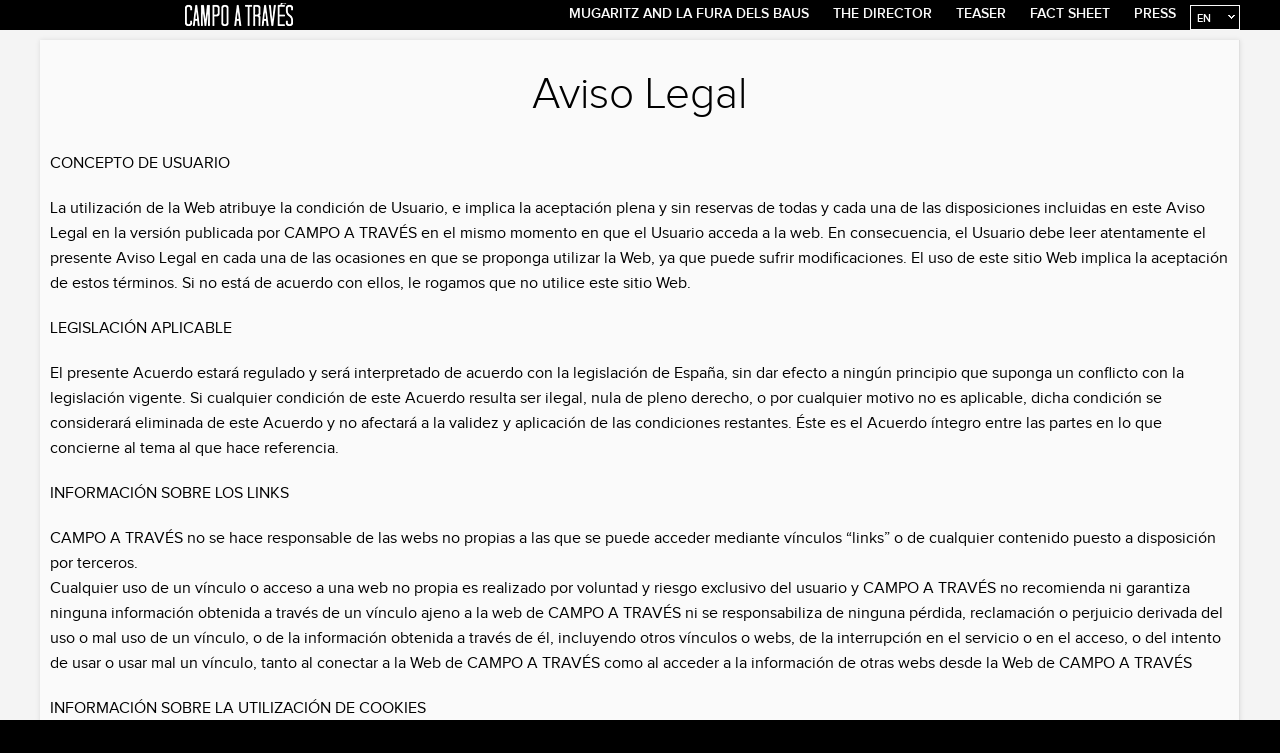

--- FILE ---
content_type: text/html; charset=UTF-8
request_url: http://campoatravesfilm.com/en/aviso-legal/
body_size: 9983
content:
<!doctype html>
<html lang="en-US" class="no-js">
	<head>
		<meta charset="UTF-8">
		<title>Aviso Legal - Campo a través film :</title>

		<link href="//www.google-analytics.com" rel="dns-prefetch">
         <link href="http://campoatravesfilm.com/wp-content/themes/campoatraves/assets/img/icons/favicon.png" rel="shortcut icon">
        <link href="http://campoatravesfilm.com/wp-content/themes/campoatraves/assets/img/icons/touch.png" rel="apple-touch-icon-precomposed">

		<meta http-equiv="X-UA-Compatible" content="IE=edge,chrome=1">
		<meta name="viewport" content="width=device-width; initial-scale=1.0; maximum-scale=1.0;" />
		

		<meta name='robots' content='index, follow, max-image-preview:large, max-snippet:-1, max-video-preview:-1' />
<link rel="alternate" hreflang="es-es" href="http://campoatravesfilm.com/aviso-legal/" />
<link rel="alternate" hreflang="en-us" href="http://campoatravesfilm.com/en/aviso-legal/" />

	<!-- This site is optimized with the Yoast SEO plugin v16.7 - https://yoast.com/wordpress/plugins/seo/ -->
	<link rel="canonical" href="http://campoatravesfilm.com/aviso-legal/" />
	<meta property="og:locale" content="en_US" />
	<meta property="og:type" content="article" />
	<meta property="og:title" content="Aviso Legal - Campo a través film" />
	<meta property="og:description" content="CONCEPTO DE USUARIO La utilización de la Web atribuye la condición de Usuario, e implica la aceptación plena y sin reservas de todas y cada una de las disposiciones incluidas en este Aviso Legal en la versión publicada por CAMPO A TRAVÉS en el mismo momento en que el Usuario acceda a la web. En... View Article" />
	<meta property="og:url" content="http://campoatravesfilm.com/en/aviso-legal/" />
	<meta property="og:site_name" content="Campo a través film" />
	<meta property="article:modified_time" content="2015-09-25T15:25:47+00:00" />
	<meta name="twitter:label1" content="Est. reading time" />
	<meta name="twitter:data1" content="11 minutes" />
	<script type="application/ld+json" class="yoast-schema-graph">{"@context":"https://schema.org","@graph":[{"@type":"WebSite","@id":"https://campoatravesfilm.com/#website","url":"https://campoatravesfilm.com/","name":"Campo a trav\u00e9s film","description":"","potentialAction":[{"@type":"SearchAction","target":{"@type":"EntryPoint","urlTemplate":"https://campoatravesfilm.com/?s={search_term_string}"},"query-input":"required name=search_term_string"}],"inLanguage":"en-US"},{"@type":"WebPage","@id":"http://campoatravesfilm.com/en/aviso-legal/#webpage","url":"http://campoatravesfilm.com/en/aviso-legal/","name":"Aviso Legal - Campo a trav\u00e9s film","isPartOf":{"@id":"https://campoatravesfilm.com/#website"},"datePublished":"2015-09-10T15:08:38+00:00","dateModified":"2015-09-25T15:25:47+00:00","breadcrumb":{"@id":"http://campoatravesfilm.com/en/aviso-legal/#breadcrumb"},"inLanguage":"en-US","potentialAction":[{"@type":"ReadAction","target":["http://campoatravesfilm.com/en/aviso-legal/"]}]},{"@type":"BreadcrumbList","@id":"http://campoatravesfilm.com/en/aviso-legal/#breadcrumb","itemListElement":[{"@type":"ListItem","position":1,"name":"Portada","item":"http://campoatravesfilm.com/en/"},{"@type":"ListItem","position":2,"name":"Aviso Legal"}]}]}</script>
	<!-- / Yoast SEO plugin. -->


<link rel='dns-prefetch' href='//ajax.googleapis.com' />
<link rel='dns-prefetch' href='//s.w.org' />
		<!-- This site uses the Google Analytics by MonsterInsights plugin v7.18.0 - Using Analytics tracking - https://www.monsterinsights.com/ -->
		<!-- Note: MonsterInsights is not currently configured on this site. The site owner needs to authenticate with Google Analytics in the MonsterInsights settings panel. -->
					<!-- No UA code set -->
				<!-- / Google Analytics by MonsterInsights -->
				<script type="text/javascript">
			window._wpemojiSettings = {"baseUrl":"https:\/\/s.w.org\/images\/core\/emoji\/13.1.0\/72x72\/","ext":".png","svgUrl":"https:\/\/s.w.org\/images\/core\/emoji\/13.1.0\/svg\/","svgExt":".svg","source":{"concatemoji":"http:\/\/campoatravesfilm.com\/wp-includes\/js\/wp-emoji-release.min.js?ver=5.8.12"}};
			!function(e,a,t){var n,r,o,i=a.createElement("canvas"),p=i.getContext&&i.getContext("2d");function s(e,t){var a=String.fromCharCode;p.clearRect(0,0,i.width,i.height),p.fillText(a.apply(this,e),0,0);e=i.toDataURL();return p.clearRect(0,0,i.width,i.height),p.fillText(a.apply(this,t),0,0),e===i.toDataURL()}function c(e){var t=a.createElement("script");t.src=e,t.defer=t.type="text/javascript",a.getElementsByTagName("head")[0].appendChild(t)}for(o=Array("flag","emoji"),t.supports={everything:!0,everythingExceptFlag:!0},r=0;r<o.length;r++)t.supports[o[r]]=function(e){if(!p||!p.fillText)return!1;switch(p.textBaseline="top",p.font="600 32px Arial",e){case"flag":return s([127987,65039,8205,9895,65039],[127987,65039,8203,9895,65039])?!1:!s([55356,56826,55356,56819],[55356,56826,8203,55356,56819])&&!s([55356,57332,56128,56423,56128,56418,56128,56421,56128,56430,56128,56423,56128,56447],[55356,57332,8203,56128,56423,8203,56128,56418,8203,56128,56421,8203,56128,56430,8203,56128,56423,8203,56128,56447]);case"emoji":return!s([10084,65039,8205,55357,56613],[10084,65039,8203,55357,56613])}return!1}(o[r]),t.supports.everything=t.supports.everything&&t.supports[o[r]],"flag"!==o[r]&&(t.supports.everythingExceptFlag=t.supports.everythingExceptFlag&&t.supports[o[r]]);t.supports.everythingExceptFlag=t.supports.everythingExceptFlag&&!t.supports.flag,t.DOMReady=!1,t.readyCallback=function(){t.DOMReady=!0},t.supports.everything||(n=function(){t.readyCallback()},a.addEventListener?(a.addEventListener("DOMContentLoaded",n,!1),e.addEventListener("load",n,!1)):(e.attachEvent("onload",n),a.attachEvent("onreadystatechange",function(){"complete"===a.readyState&&t.readyCallback()})),(n=t.source||{}).concatemoji?c(n.concatemoji):n.wpemoji&&n.twemoji&&(c(n.twemoji),c(n.wpemoji)))}(window,document,window._wpemojiSettings);
		</script>
		<style type="text/css">
img.wp-smiley,
img.emoji {
	display: inline !important;
	border: none !important;
	box-shadow: none !important;
	height: 1em !important;
	width: 1em !important;
	margin: 0 .07em !important;
	vertical-align: -0.1em !important;
	background: none !important;
	padding: 0 !important;
}
</style>
	<link rel='stylesheet' id='foundation-icon-css'  href='http://campoatravesfilm.com/wp-content/plugins/easy-foundation-shortcodes/styles/foundation-icons.css?ver=5.8.12' media='all' />
<link rel='stylesheet' id='wp-block-library-css'  href='http://campoatravesfilm.com/wp-includes/css/dist/block-library/style.min.css?ver=5.8.12' media='all' />
<link rel='stylesheet' id='contact-form-7-css'  href='http://campoatravesfilm.com/wp-content/plugins/contact-form-7/includes/css/styles.css?ver=5.4.2' media='all' />
<link rel='stylesheet' id='wpml-legacy-dropdown-click-0-css'  href='//campoatravesfilm.com/wp-content/plugins/sitepress-multilingual-cms/templates/language-switchers/legacy-dropdown-click/style.min.css?ver=1' media='all' />
<style id='wpml-legacy-dropdown-click-0-inline-css' type='text/css'>
.wpml-ls-statics-shortcode_actions{background-color:#ffffff;}.wpml-ls-statics-shortcode_actions, .wpml-ls-statics-shortcode_actions .wpml-ls-sub-menu, .wpml-ls-statics-shortcode_actions a {border-color:#cdcdcd;}.wpml-ls-statics-shortcode_actions a {color:#444444;background-color:#ffffff;}.wpml-ls-statics-shortcode_actions a:hover,.wpml-ls-statics-shortcode_actions a:focus {color:#000000;background-color:#eeeeee;}.wpml-ls-statics-shortcode_actions .wpml-ls-current-language>a {color:#444444;background-color:#ffffff;}.wpml-ls-statics-shortcode_actions .wpml-ls-current-language:hover>a, .wpml-ls-statics-shortcode_actions .wpml-ls-current-language>a:focus {color:#000000;background-color:#eeeeee;}
</style>
<link rel='stylesheet' id='cms-navigation-style-base-css'  href='http://campoatravesfilm.com/wp-content/plugins/wpml-cms-nav/res/css/cms-navigation-base.css?ver=1.5.5' media='screen' />
<link rel='stylesheet' id='cms-navigation-style-css'  href='http://campoatravesfilm.com/wp-content/plugins/wpml-cms-nav/res/css/cms-navigation.css?ver=1.5.5' media='screen' />
<link rel='stylesheet' id='isotope-css-css'  href='http://campoatravesfilm.com/wp-content/themes/campoatraves/assets/js/isotope/isotope.css?ver=5.8.12' media='all' />
<link rel='stylesheet' id='foundation-css'  href='http://campoatravesfilm.com/wp-content/themes/campoatraves/assets/css/foundation.css?ver=1.0' media='all' />
<link rel='stylesheet' id='custom-css'  href='http://campoatravesfilm.com/wp-content/themes/campoatraves/assets/css/custom.css?ver=1.0' media='all' />
<link rel='stylesheet' id='foundation-icons-css'  href='http://campoatravesfilm.com/wp-content/themes/campoatraves/assets/fonts/foundation-icons/foundation-icons.css?ver=1.0' media='all' />
<link rel='stylesheet' id='calibri-css'  href='http://campoatravesfilm.com/wp-content/themes/campoatraves/assets/fonts/proxima/stylesheet.css?ver=1.0' media='all' />
<script type='text/javascript' src='http://ajax.googleapis.com/ajax/libs/jquery/1.9.1/jquery.min.js?ver=1.9.1' id='jquery-js'></script>
<script type='text/javascript' src='http://campoatravesfilm.com/wp-content/themes/campoatraves/assets/js/modernizr.js?ver=2.6.2' async='async' id='modernizr-js'></script>
<script type='text/javascript' src='//campoatravesfilm.com/wp-content/plugins/sitepress-multilingual-cms/templates/language-switchers/legacy-dropdown-click/script.min.js?ver=1' id='wpml-legacy-dropdown-click-0-js'></script>
<script type='text/javascript' src='http://campoatravesfilm.com/wp-content/themes/campoatraves/assets/js/isotope/isotope.pkgd.min.js?ver=1' async='async' id='isotope-js'></script>
<script type='text/javascript' src='http://campoatravesfilm.com/wp-content/themes/campoatraves/assets/js/isotope/isotope.config.js?ver=1' async='async' id='isotope-config-js'></script>
<link rel="https://api.w.org/" href="http://campoatravesfilm.com/en/wp-json/" /><link rel="alternate" type="application/json" href="http://campoatravesfilm.com/en/wp-json/wp/v2/pages/133" /><link rel="alternate" type="application/json+oembed" href="http://campoatravesfilm.com/en/wp-json/oembed/1.0/embed?url=http%3A%2F%2Fcampoatravesfilm.com%2Fen%2Faviso-legal%2F" />
<link rel="alternate" type="text/xml+oembed" href="http://campoatravesfilm.com/en/wp-json/oembed/1.0/embed?url=http%3A%2F%2Fcampoatravesfilm.com%2Fen%2Faviso-legal%2F&#038;format=xml" />
<meta name="generator" content="WPML ver:4.4.10 stt:1,2;" />
		<style type="text/css" id="wp-custom-css">
			#lang_sel_click {
    background: transparent;
    width: auto;
}
.wpml-ls-legacy-dropdown-click a.wpml-ls-item-toggle:after {
display:none;
}

.mobile body {
    overflow: hidden;
    overflow: auto!important;
}		</style>
			
		<meta class="foundation-mq-small"><meta class="foundation-mq-medium"><meta class="foundation-mq-large"><meta class="foundation-mq-xlarge"><meta class="foundation-mq-xxlarge"><style></style><meta class="foundation-mq-topbar">



	</head>
	<body onload="initialize()"  class="page-template-default page page-id-133 desktop chrome aviso-legal">

	
		<div class="off-canvas-wrap">
		<div class="inner-wrap">
		<!-- Main Section - Everything on Main Site Goes Here -->
		<section class="main-section">

		


		<!-- wrapper -->
		<div class="wrapper" id="wrapper">
			<div id="scroller">

			<!-- header -->
			<header class="header-5 clear" role="banner" id="fixedTop" >

			 

			<div class="row top">

		
			<div class="large-4 medium-3 columns">
			<div class="">

			<div class="site-logo">
	      		<h2>
					<a href="http://campoatravesfilm.com/en/" title="Campo a través film" rel="home">
						<img src="http://campoatravesfilm.com/wp-content/themes/campoatraves/assets/img/logo_mini.png" alt="">
					</a>
				</h2>   

	          </div><!-- .site-logo -->

        	</div>
			</div> <!-- //large-4 -->


			<div class="medium-8 large-8 columns">
           

			
			<!-- nav -->
			<div class="row">
			<div class="fixed-on-small">
			<nav class="top-bar nav" data-wow-delay=".6s" data-topbar role="navigation" >
			
				<ul class="title-area show-for-small">
						<li class="name">
						<h2><a href="#"></a></h2>
						</li>
						<li class="toggle-topbar menu-icon"><a href="#"><span></span></a></li>
					</ul>

			<div class="top-bar-section ">
			
<div class="wpml-ls-statics-shortcode_actions wpml-ls wpml-ls-legacy-dropdown-click js-wpml-ls-legacy-dropdown-click" id="lang_sel_click">
	<ul>

		<li class="wpml-ls-slot-shortcode_actions wpml-ls-item wpml-ls-item-en wpml-ls-current-language wpml-ls-last-item wpml-ls-item-legacy-dropdown-click">

			<a href="#" class="js-wpml-ls-item-toggle wpml-ls-item-toggle lang_sel_sel icl-en">
                <span class="wpml-ls-native icl_lang_sel_native">EN</span></a>

			<ul class="js-wpml-ls-sub-menu wpml-ls-sub-menu">
				
					<li class="icl-es wpml-ls-slot-shortcode_actions wpml-ls-item wpml-ls-item-es wpml-ls-first-item">
						<a href="http://campoatravesfilm.com/aviso-legal/" class="wpml-ls-link">
                            <span class="wpml-ls-native icl_lang_sel_native" lang="es">ES</span></a>
					</li>

							</ul>

		</li>

	</ul>
</div>
			<ul><li id="menu-item-117" class="mugaritzBTN menu-item menu-item-type-custom menu-item-object-custom menu-item-117"><a href="#">Mugaritz and La Fura dels Baus</a></li>
<li id="menu-item-119" class="directorBTN menu-item menu-item-type-custom menu-item-object-custom menu-item-119"><a href="#">The Director</a></li>
<li id="menu-item-121" class="teaserBTN menu-item menu-item-type-custom menu-item-object-custom menu-item-121"><a href="#">Teaser</a></li>
<li id="menu-item-120" class="fichaBTN menu-item menu-item-type-custom menu-item-object-custom menu-item-120"><a href="#">Fact Sheet</a></li>
<li id="menu-item-129" class="menu-item menu-item-type-post_type menu-item-object-page menu-item-129"><a href="http://campoatravesfilm.com/en/press/">Press</a></li>
</ul>
			</nav>




						     <script>
			     // DETERMINA VARIABLE SITE URL
			     var siteURL='http://campoatravesfilm.com';
			   $('.mugaritzBTN').click(function(){
			    window.location= ""+siteURL+"/#mugaritzBTN";
			  });
			  $('.directorBTN').click(function(){
			    window.location= ""+siteURL+"/#directorBTN";
			  });
			  $('.teaserBTN').click(function(){
			    window.location= ""+siteURL+"/#teaserBTN";
			  });
			  $('.fichaBTN').click(function(){
			    window.location= ""+siteURL+"/#fichaBTN";
			  });
			</script>
			

<!-- 


 
-->

			</div>
			<!-- END nav -->
		 </div><!-- end row -->


			</header>
			<!-- /header -->

	
	<main role="main" class="sub">
		<!-- section -->
		<section>
			<div class=" container main">
				<div class="row">
			        <div class="small-12 large-12 columns content">
			        	<div class="row">

			        	
		
			<!-- article -->
			<article id="post-133" class="post-133 page type-page status-publish hentry">
								<h1>Aviso Legal</h1>

				
				<p>CONCEPTO DE USUARIO</p>
<p>La utilización de la Web atribuye la condición de Usuario, e implica la aceptación plena y sin reservas de todas y cada una de las disposiciones incluidas en este Aviso Legal en la versión publicada por CAMPO A TRAVÉS en el mismo momento en que el Usuario acceda a la web. En consecuencia, el Usuario debe leer atentamente el presente Aviso Legal en cada una de las ocasiones en que se proponga utilizar la Web, ya que puede sufrir modificaciones. El uso de este sitio Web implica la aceptación de estos términos. Si no está de acuerdo con ellos, le rogamos que no utilice este sitio Web.</p>
<p>LEGISLACIÓN APLICABLE</p>
<p>El presente Acuerdo estará regulado y será interpretado de acuerdo con la legislación de España, sin dar efecto a ningún principio que suponga un conflicto con la legislación vigente. Si cualquier condición de este Acuerdo resulta ser ilegal, nula de pleno derecho, o por cualquier motivo no es aplicable, dicha condición se considerará eliminada de este Acuerdo y no afectará a la validez y aplicación de las condiciones restantes. Éste es el Acuerdo íntegro entre las partes en lo que concierne al tema al que hace referencia.</p>
<p>INFORMACIÓN SOBRE LOS LINKS</p>
<p>CAMPO A TRAVÉS no se hace responsable de las webs no propias a las que se puede acceder mediante vínculos “links” o de cualquier contenido puesto a disposición por terceros.<br />
Cualquier uso de un vínculo o acceso a una web no propia es realizado por voluntad y riesgo exclusivo del usuario y CAMPO A TRAVÉS no recomienda ni garantiza ninguna información obtenida a través de un vínculo ajeno a la web de CAMPO A TRAVÉS ni se responsabiliza de ninguna pérdida, reclamación o perjuicio derivada del uso o mal uso de un vínculo, o de la información obtenida a través de él, incluyendo otros vínculos o webs, de la interrupción en el servicio o en el acceso, o del intento de usar o usar mal un vínculo, tanto al conectar a la Web de CAMPO A TRAVÉS como al acceder a la información de otras webs desde la Web de CAMPO A TRAVÉS</p>
<p>INFORMACIÓN SOBRE LA UTILIZACIÓN DE COOKIES</p>
<p>En esta Web se pueden estar utilizando cookies en algunas páginas. La finalidad de dichas cookies es mejorar el servicio que ofrecen a sus clientes y a nuestros visitantes.</p>
<p>Las cookies son pequeños ficheros de datos que se generan en el ordenador del usuario y que permiten obtener la siguiente información:</p>
<p>* Fecha y hora de la última vez que el usuario visito la Web.<br />
* Diseño de contenido que el usuario escogió en su primera visita a la web.<br />
* Elementos de seguridad que intervienen en el control de acceso a las áreas restringidas.<br />
RENUNCIA Y LIMITACIÓN DE LA RESPONSABILIDAD</p>
<p>La información y servicios incluidos o disponibles a través de las páginas web pueden incluir incorrecciones o errores tipográficos. De forma periódica se incorporan cambios a la información contenida. CAMPO A TRAVÉS puede introducir en cualquier momento mejoras y/o cambios en los servicios o contenidos.</p>
<p>CAMPO A TRAVÉS ha obtenido la información y los materiales incluidos en la web de fuentes consideradas como fiables, pero, si bien se han tomado las medidas correspondientes para asegurar que la información contenida sea correcta, no garantiza que sea exacta y actualizada.</p>
<p>Al utilizar campoatravesfilm.com, usted acepta no depender de la fiabilidad de la información que en ellos se ofrece. Bajo ninguna circunstancia, incluida la negligencia, aunque sin limitarse a ésta, el CAMPO A TRAVÉS será considerado responsable de la fiabilidad que usted conceda a esa información, como tampoco será responsable de cualquier perjuicio directo, incidental, especial, derivado, indirecto o punitivo que resulte del uso o de la incapacidad de usar los materiales contenidos en el sitio Web o en cualquier otro sitio vinculado a éstos mediante enlaces, incluidos los contenidos que se publican en sus páginas, aun cuando el CAMPO A TRAVÉS haya sido advertido de la posibilidad de estos perjuicios.</p>
<p>También se advierte que los contenidos de esta Web tienen finalidades meramente informativas y de entretenimiento.</p>
<p>INFORMACIÓN SOBRE LA EXENCIÓN DE TODA LA RESPONSABILIDAD DERIVADA DE UN FALLO TÉCNICO Y DE CONTENIDO</p>
<p>El sitio Web del CAMPO A TRAVÉS, incorpora las salvaguardas adecuadas, y utiliza la tecnología estándar del sector para mejorar la seguridad, integridad, exhaustividad, exactitud y protección de los datos personales que tiene recopilados, y ha establecido las precauciones razonables para proteger esa información de posibles pérdidas o malos usos. Sus normas sobre protección de datos y seguridad se revisan periódicamente y se mejoran cuando es necesario, y se esfuerza para asegurar que sólo las personas autorizadas puedan acceder a la información que usted proporciona.</p>
<p>CAMPO A TRAVÉS declina cualquier responsabilidad en caso de que existan interrupciones o un mal funcionamiento de los servicios o contenidos ofrecidos en Internet, cualquiera que sea su causa. Asimismo, CAMPO A TRAVÉS no se hace responsable por caídas de la red, pérdidas de negocio a consecuencia de dichas caídas, suspensiones temporales del fluido eléctrico o cualquier otro tipo. CAMPO A TRAVÉS no declara ni garantiza que los servicios o contenidos no sean interrumpidos o que estén libres de errores, que los defectos sean corregidos, o que el servicio o el servidor que lo pone a disposición estén libres de virus u otros componentes nocivos, sin perjuicio de que CAMPO A TRAVÉS realiza sus mejores esfuerzos en evitar este tipo de incidentes. En caso de que el Usuario tomara determinadas decisiones o realizara acciones con base a la información incluida en cualquiera de los websites, se recomienda la comprobación de la información recibida con otras fuentes.<br />
PROPIEDAD INDUSTRIAL E INTELECTUAL<br />
Los contenidos prestados por CAMPO A TRAVÉS así como los contenidos vertidos en la red a través de sus páginas web, constituyen una obra en el sentido de la legislación sobre propiedad intelectual por lo que se hallan protegidos por las leyes y convenios internacionales aplicables en la materia.</p>
<p>Queda prohibida cualquier forma de reproducción, distribución, comunicación pública, transformación, puesta a disposición y, en general, cualquier otro acto de explotación pública referido tanto a las páginas Web como a sus contenidos e información, sin el expreso y previo consentimiento y por escrito de CAMPO A TRAVÉS</p>
<p>En consecuencia, todos los contenidos que se muestran en los diferentes websites y en especial, diseños, textos, gráficos, logos, iconos, botones, software, nombres comerciales, marcas, dibujos industriales o cualesquiera otros signos susceptibles de utilización industrial y comercial están sujetos a derechos de propiedad intelectual e industrial de CAMPO A TRAVÉS o de terceros titulares de los mismos que han autorizado debidamente su inclusión en los diferentes websites.</p>
<p>Los contenidos, imágenes, formas, opiniones, índices y demás expresiones formales que formen parte de las páginas Web, así como el software necesario para el funcionamiento y visualización de las mismas, constituyen asimismo una obra en el sentido del Derecho de Autor y quedan, por lo tanto, protegidas por las convenciones internacionales y legislaciones nacionales en materia de Propiedad intelectual que resulten aplicables. El incumplimiento de lo señalado implica la comisión de graves actos ilícitos y su sanción por la legislación civil y penal.</p>
<p>Queda prohibido todo acto por virtud del cual los Usuarios de los servicios o contenidos puedan explotar o servirse comercialmente, directa o indirectamente, en su totalidad o parcialmente, de cualquiera de los contenidos, imágenes, formas, índices y demás expresiones formales que formen parte de las páginas Web sin permiso previo y por escrito de CAMPO A TRAVÉS</p>
<p>En concreto, y sin carácter exhaustivo, quedan prohibidos los actos de reproducción, distribución, exhibición, transmisión, retransmisión, emisión en cualquier forma, almacenamiento en soportes físicos o lógicos (por ejemplo, disquetes o disco duro de ordenadores), digitalización o puesta a disposición desde bases de datos distintas de las pertenecientes a las autorizadas por CAMPO A TRAVÉS, así como su traducción, adaptación, arreglo o cualquier otra transformación de dichas opiniones, imágenes, formas, índices y demás expresiones formales que se pongan a disposición de los Usuarios a través de los servicios o contenidos, en tanto tales actos estén sometidos a la legislación aplicable en materia de Propiedad intelectual, industrial o de protección de la imagen.</p>
<p>CAMPO A TRAVÉS es libre de limitar el acceso a las páginas Web, y a los productos y/o servicios en ella ofrecidos, así como la consiguiente publicación de las opiniones, observaciones, imágenes o comentarios que los Usuarios puedan hacerle llegar a través del correo electrónico.</p>
<p>CAMPO A TRAVÉS en este sentido, podrá establecer, si lo considera oportuno, sin perjuicio de la única y exclusiva responsabilidad de los Usuarios, los filtros necesarios a fin de evitar que a través de sus páginas Web puedan verterse en la red contenidos u opiniones, considerados como racistas, xenófobos, discriminatorios, pornográficos, difamatorios o que, de cualquier modo, fomenten la violencia o la diseminación de contenidos claramente ilícitos o nocivos.</p>
<p>Aquellos Usuarios que envíen a las páginas Web de CAMPO A TRAVÉS, a su departamento de sugerencias, observaciones, opiniones o comentarios por medio del servicio de correo electrónico, salvo que expresen de manera cierta e inconfundible lo contrario, en los casos en los que por la naturaleza de los servicios o contenidos ello sea posible, se entiende que autorizan a CAMPO A TRAVÉS para la reproducción, distribución, exhibición, transmisión, retransmisión, emisión en cualquier formato, almacenamiento en soportes físicos o lógicos (por ejemplo, disquetes o disco duro de ordenadores), digitalización, puesta a disposición desde bases de datos pertenecientes a CAMPO A TRAVÉS, traducción, adaptación, arreglo o cualquier otra transformación de tales observaciones, opiniones o comentarios, por todo el tiempo de protección de derecho de autor que esté previsto legalmente.</p>
<p>Asimismo, se entiende que esta autorización se hace a título gratuito, y que por el solo hecho de enviar por correo electrónico tales observaciones, opiniones o comentarios, los Usuarios declinan cualquier pretensión remuneratoria por parte de CAMPO A TRAVÉS</p>
<p>De acuerdo con lo señalado en el párrafo anterior, CAMPO A TRAVÉS queda autorizada igualmente para proceder a la modificación o alteración de tales observaciones, opiniones o comentarios, a fin de adaptarlos a las necesidades de formato editorial de las páginas Web, sin que por ello pueda entenderse que existe en absoluto cualquier tipo de lesión de cualesquiera de las facultades morales de derecho de autor que los Usuarios pudieran ostentar sobre aquéllas.</p>
<p>Quedan prohibidos cualesquiera de los recursos técnicos, lógicos o tecnológicos por virtud de los cuales un tercero pueda beneficiarse, directa o indirectamente, con o sin lucro, de todos y cada uno de los contenidos, formas, índices y demás expresiones formales que formen parte de las páginas Web, o del esfuerzo llevado a cabo por CAMPO A TRAVÉS para su funcionamiento.</p>
<p>En concreto, queda prohibido todo link, hyperlink, framing o vínculo similar que pueda establecerse en dirección a las páginas Web de CAMPO A TRAVÉS sin el consentimiento previo, expreso y por escrito de CAMPO A TRAVÉS Cualquier trasgresión de lo dispuesto en este punto será considerada como lesión de los legítimos derechos de Propiedad intelectual de CAMPO A TRAVÉS sobre las páginas Web y todos los contenidos de las mismas.</p>
<p>CAMPO A TRAVÉS no asumirá responsabilidad alguna ante consecuencias derivadas de las conductas y actuaciones antes citadas, del mismo modo que no asumirá responsabilidad alguna por los contenidos, servicios, productos, etc., de terceros a los que se pueda acceder directamente o a través de banners, enlaces, links, hyperlinks, framing o vínculos similares desde los websites de CAMPO A TRAVÉS.</p>
<p>La propiedad y gestión de campoatravesfilm.com corresponde al CAMPO A TRAVÉS. Ningún material de esta Web o de cualquier otro sitio cuya propiedad, gestión, licencia o control corresponda al CAMPO A TRAVÉS puede ser copiado, reproducido, reeditado, cargado o publicado en la red, ni transmitido o distribuido de ninguna forma, exceptuando la descarga de una copia de los materiales en un único ordenador para su uso doméstico, personal y no comercial, siempre que se mantenga intacta la información del copyright y de los derechos de propiedad. La modificación de los materiales o su uso con cualquier otro fin supone una violación de los derechos de copyright y de propiedad del CAMPO A TRAVÉS. A efectos de este Acuerdo, queda prohibido el uso de estos materiales en cualquier otro sitio Web y en cualquier otro entorno de ordenadores conectados en red.</p>

							</article>
			<!-- /article -->

			

		

			        
		        	</div> <!-- end row -->
	        	</div> <!-- large-12 columns-->
	        		
	        	


	     	
	     </div><!-- end container main -->


	        

		


		</div> <!-- end row -->

	

		

		</section>
		<!-- /section -->
	</main>



      <!-- footer -->
      <footer class="container" role="contentinfo">


  <div class="row">
    <div class="small-12 medium-12 large-12 columns text">
      

        <p>
          © 2026  Campo a través All rights reserved.                    <a href="mailto:info@campoatravesfilm.com">info@campoatravesfilm.com</a>
        </p>
        

    </div>

     

    <div class="small-12  medium-12 large-12 cent nolarge columns">
       
    </div>

  


<center>
			<a href="http://www.vueloiv.com/en" class="firma" title="Web Design  Barcelona" target="_blank"><img src="http://campoatravesfilm.com/wp-content/themes/campoatraves/assets/img/vueloiv-web-design-barcelona.png" alt="Web Design  Barcelona" border="0" /></a>
		
</center>





  </div>




      </footer>
      <!-- /footer -->

      <a class="scroll-top flex fab shadow-btn"><i class="fi-arrow-up"></i></a>

    </div>
    <!-- /wrapper -->
    </div>
    <!-- /scroller -->

    <link rel='stylesheet' id='videojs-js-css'  href='http://vjs.zencdn.net/4.12/video.js?ver=1.0' media='all' />
<link rel='stylesheet' id='flexslidercss-css'  href='http://campoatravesfilm.com/wp-content/themes/campoatraves/assets/js/flexslider/flexslider.css?ver=1.0' media='all' />
<script type='text/javascript' src='http://campoatravesfilm.com/wp-includes/js/dist/vendor/regenerator-runtime.min.js?ver=0.13.7' id='regenerator-runtime-js'></script>
<script type='text/javascript' src='http://campoatravesfilm.com/wp-includes/js/dist/vendor/wp-polyfill.min.js?ver=3.15.0' id='wp-polyfill-js'></script>
<script type='text/javascript' id='contact-form-7-js-extra'>
/* <![CDATA[ */
var wpcf7 = {"api":{"root":"http:\/\/campoatravesfilm.com\/en\/wp-json\/","namespace":"contact-form-7\/v1"}};
/* ]]> */
</script>
<script type='text/javascript' src='http://campoatravesfilm.com/wp-content/plugins/contact-form-7/includes/js/index.js?ver=5.4.2' id='contact-form-7-js'></script>
<script type='text/javascript' src='http://campoatravesfilm.com/wp-includes/js/wp-embed.min.js?ver=5.8.12' id='wp-embed-js'></script>
<script type='text/javascript' src='http://vjs.zencdn.net/4.12/video-js.css?ver=1.1.0' id='videojs-css-js'></script>
<script type='text/javascript' src='http://campoatravesfilm.com/wp-content/themes/campoatraves/assets/js/stellarjs/jquery.stellar.min.js?ver=1.1.0' id='stellarjs-js-js'></script>
<script type='text/javascript' src='http://campoatravesfilm.com/wp-content/themes/campoatraves/assets/js/stellarjs/iscroll.js?ver=1.1.0' id='iscroll-js-js'></script>
<script type='text/javascript' src='http://campoatravesfilm.com/wp-content/themes/campoatraves/assets/js/stellarjs/script.js?ver=1.1.0' id='script-js-js'></script>
<script type='text/javascript' src='http://campoatravesfilm.com/wp-content/themes/campoatraves/assets/js/foundation.min.js?ver=1.1.0' async='async' id='foundation-min-js'></script>
<script type='text/javascript' src='http://campoatravesfilm.com/wp-content/themes/campoatraves/assets/js/foundation.orbit.js?ver=1.1.0' async='async' id='foundation-orbit-js'></script>
<script type='text/javascript' src='http://campoatravesfilm.com/wp-content/themes/campoatraves/assets/js/sticky-menu.js?ver=1.1.0' async='async' id='sticky-menu-js'></script>
<script type='text/javascript' src='http://campoatravesfilm.com/wp-content/themes/campoatraves/assets/js/custom.js?ver=1.1.0' async='async' id='custom-js'></script>
<script type='text/javascript' src='http://maps.google.com/maps/api/js?sensor=false&#038;ver=1.1.0' id='googlemap-api-js'></script>
<script type='text/javascript' src='http://campoatravesfilm.com/wp-content/themes/campoatraves/assets/js/flexslider/jquery.flexslider-min.js?ver=1.1.0' id='flexsliderjs-js'></script>
<script type='text/javascript' src='http://campoatravesfilm.com/wp-content/themes/campoatraves/assets/js/flexslider/flexslider_config.js?ver=1.1.0' id='flexslider-config-js'></script>

    </section><!-- end main section -->
    </div> <!-- end inner-wrap -->
    </div> <!-- end off-canvas-wrap -->

    
  </body>
</html>



--- FILE ---
content_type: text/css
request_url: http://campoatravesfilm.com/wp-content/themes/campoatraves/assets/css/custom.css?ver=1.0
body_size: 7407
content:
/* Google Material Shadow
----------------------*/
.MenuItemHover{color:#964f51;background:transparent}.MenuItemCurrent{color:#964f51;background:transparent;border-bottom:3px solid #964f51}.boldFontFamily{font-family:'proxima_novasemibold';font-weight:400}.contStyle{-webkit-box-shadow:0 0 5px rgba(0,0,0,.1);-moz-box-shadow:0 0 5px rgba(0,0,0,.1);box-shadow:0 0 5px rgba(0,0,0,.1);background-color:#fafafa}.shadowPNG1{position:absolute;margin-left:auto;margin-right:auto;-moz-user-select:none;-khtml-user-select:none;-webkit-user-select:none;-o-user-select:none;background:url("../../assets/img/shadow3.png") no-repeat;background-size:100% 100%;width:100%;height:60px;z-index:98;opacity:.99}.shadow-1:before{content:"";position:absolute;left:0;right:0;top:0;bottom:0;width:inherit;height:inherit;z-index:-2;-webkit-border-radius:inherit;-webkit-background-clip:padding-box;-moz-border-radius:inherit;-moz-background-clip:padding;border-radius:inherit;background-clip:padding-box;pointer-events:none;-webkit-box-sizing:border-box;-moz-box-sizing:border-box;box-sizing:border-box;-webkit-box-shadow:0 2px 5px 0 rgba(0,0,0,.26);-moz-box-shadow:0 2px 5px 0 rgba(0,0,0,.26);box-shadow:0 2px 5px 0 rgba(0,0,0,.26)}.shadow-1:after{content:"";position:absolute;left:0;right:0;top:0;bottom:0;width:inherit;height:inherit;z-index:-2;-webkit-border-radius:inherit;-webkit-background-clip:padding-box;-moz-border-radius:inherit;-moz-background-clip:padding;border-radius:inherit;background-clip:padding-box;pointer-events:none;-webkit-box-sizing:border-box;-moz-box-sizing:border-box;box-sizing:border-box;-webkit-box-shadow:0 2px 10px 0 rgba(0,0,0,.16);-moz-box-shadow:0 2px 10px 0 rgba(0,0,0,.16);box-shadow:0 2px 10px 0 rgba(0,0,0,.16)}.shadow-2:before{content:"";position:absolute;left:0;right:0;top:0;bottom:0;width:inherit;height:inherit;z-index:-2;-webkit-border-radius:inherit;-webkit-background-clip:padding-box;-moz-border-radius:inherit;-moz-background-clip:padding;border-radius:inherit;background-clip:padding-box;pointer-events:none;-webkit-box-sizing:border-box;-moz-box-sizing:border-box;box-sizing:border-box;-webkit-box-shadow:0 8px 17px 0 rgba(0,0,0,.2);-moz-box-shadow:0 8px 17px 0 rgba(0,0,0,.2);box-shadow:0 8px 17px 0 rgba(0,0,0,.2)}.shadow-2:after{content:"";position:absolute;left:0;right:0;top:0;bottom:0;width:inherit;height:inherit;z-index:-2;-webkit-border-radius:inherit;-webkit-background-clip:padding-box;-moz-border-radius:inherit;-moz-background-clip:padding;border-radius:inherit;background-clip:padding-box;pointer-events:none;-webkit-box-sizing:border-box;-moz-box-sizing:border-box;box-sizing:border-box;-webkit-box-shadow:0 6px 20px 0 rgba(0,0,0,.19);-moz-box-shadow:0 6px 20px 0 rgba(0,0,0,.19);box-shadow:0 6px 20px 0 rgba(0,0,0,.19)}.shadow-3:before{content:"";position:absolute;left:0;right:0;top:0;bottom:0;width:inherit;height:inherit;z-index:-2;-webkit-border-radius:inherit;-webkit-background-clip:padding-box;-moz-border-radius:inherit;-moz-background-clip:padding;border-radius:inherit;background-clip:padding-box;pointer-events:none;-webkit-box-sizing:border-box;-moz-box-sizing:border-box;box-sizing:border-box;-webkit-box-shadow:0 12px 15px 0 rgba(0,0,0,.24);-moz-box-shadow:0 12px 15px 0 rgba(0,0,0,.24);box-shadow:0 12px 15px 0 rgba(0,0,0,.24)}.shadow-3:after{content:"";position:absolute;left:0;right:0;top:0;bottom:0;width:inherit;height:inherit;z-index:-2;-webkit-border-radius:inherit;-webkit-background-clip:padding-box;-moz-border-radius:inherit;-moz-background-clip:padding;border-radius:inherit;background-clip:padding-box;pointer-events:none;-webkit-box-sizing:border-box;-moz-box-sizing:border-box;box-sizing:border-box;-webkit-box-shadow:0 17px 50px 0 rgba(0,0,0,.19);-moz-box-shadow:0 17px 50px 0 rgba(0,0,0,.19);box-shadow:0 17px 50px 0 rgba(0,0,0,.19)}.shadow-4:before{content:"";position:absolute;left:0;right:0;top:0;bottom:0;width:inherit;height:inherit;z-index:-2;-webkit-border-radius:inherit;-webkit-background-clip:padding-box;-moz-border-radius:inherit;-moz-background-clip:padding;border-radius:inherit;background-clip:padding-box;pointer-events:none;-webkit-box-sizing:border-box;-moz-box-sizing:border-box;box-sizing:border-box;-webkit-box-shadow:0 16px 28px 0 rgba(0,0,0,.22);-moz-box-shadow:0 16px 28px 0 rgba(0,0,0,.22);box-shadow:0 16px 28px 0 rgba(0,0,0,.22)}.shadow-4:after{content:"";position:absolute;left:0;right:0;top:0;bottom:0;width:inherit;height:inherit;z-index:-2;-webkit-border-radius:inherit;-webkit-background-clip:padding-box;-moz-border-radius:inherit;-moz-background-clip:padding;border-radius:inherit;background-clip:padding-box;pointer-events:none;-webkit-box-sizing:border-box;-moz-box-sizing:border-box;box-sizing:border-box;-webkit-box-shadow:0 25px 55px 0 rgba(0,0,0,.21);-moz-box-shadow:0 25px 55px 0 rgba(0,0,0,.21);box-shadow:0 25px 55px 0 rgba(0,0,0,.21)}.shadow-5:before{content:"";position:absolute;left:0;right:0;top:0;bottom:0;width:inherit;height:inherit;z-index:-2;-webkit-border-radius:inherit;-webkit-background-clip:padding-box;-moz-border-radius:inherit;-moz-background-clip:padding;border-radius:inherit;background-clip:padding-box;pointer-events:none;-webkit-box-sizing:border-box;-moz-box-sizing:border-box;box-sizing:border-box;-webkit-box-shadow:0 27px 24px 0 rgba(0,0,0,.2);-moz-box-shadow:0 27px 24px 0 rgba(0,0,0,.2);box-shadow:0 27px 24px 0 rgba(0,0,0,.2)}.shadow-5:after{content:"";position:absolute;left:0;right:0;top:0;bottom:0;width:inherit;height:inherit;z-index:-2;-webkit-border-radius:inherit;-webkit-background-clip:padding-box;-moz-border-radius:inherit;-moz-background-clip:padding;border-radius:inherit;background-clip:padding-box;pointer-events:none;-webkit-box-sizing:border-box;-moz-box-sizing:border-box;box-sizing:border-box;-webkit-box-shadow:0 40px 77px 0 rgba(0,0,0,.22);-moz-box-shadow:0 40px 77px 0 rgba(0,0,0,.22);box-shadow:0 40px 77px 0 rgba(0,0,0,.22)}.shadow-btn:before{content:"";position:absolute;left:0;right:0;top:0;bottom:0;width:inherit;height:inherit;z-index:-2;-webkit-border-radius:inherit;-webkit-background-clip:padding-box;-moz-border-radius:inherit;-moz-background-clip:padding;border-radius:inherit;background-clip:padding-box;pointer-events:none;-webkit-box-sizing:border-box;-moz-box-sizing:border-box;box-sizing:border-box;-webkit-box-shadow:0 2px 5px 0 rgba(0,0,0,.26);-moz-box-shadow:0 2px 5px 0 rgba(0,0,0,.26);box-shadow:0 2px 5px 0 rgba(0,0,0,.26)}.shadow-btn:after{content:"";position:absolute;left:0;right:0;top:0;bottom:0;width:inherit;height:inherit;z-index:-2;-webkit-border-radius:inherit;-webkit-background-clip:padding-box;-moz-border-radius:inherit;-moz-background-clip:padding;border-radius:inherit;background-clip:padding-box;pointer-events:none;-webkit-box-sizing:border-box;-moz-box-sizing:border-box;box-sizing:border-box;-webkit-box-shadow:0 2px 10px 0 rgba(0,0,0,.16);-moz-box-shadow:0 2px 10px 0 rgba(0,0,0,.16);box-shadow:0 2px 10px 0 rgba(0,0,0,.16)}.shadow-btn:active:before{content:"";position:absolute;left:0;right:0;top:0;bottom:0;width:inherit;height:inherit;z-index:-2;-webkit-border-radius:inherit;-webkit-background-clip:padding-box;-moz-border-radius:inherit;-moz-background-clip:padding;border-radius:inherit;background-clip:padding-box;pointer-events:none;-webkit-box-sizing:border-box;-moz-box-sizing:border-box;box-sizing:border-box;-webkit-box-shadow:0 8px 17px 0 rgba(0,0,0,.2);-moz-box-shadow:0 8px 17px 0 rgba(0,0,0,.2);box-shadow:0 8px 17px 0 rgba(0,0,0,.2);-webkit-transition:-webkit-box-shadow .28s cubic-bezier(0.4,0,.2,1);-moz-transition:-moz-box-shadow .28s cubic-bezier(0.4,0,.2,1);-o-transition:box-shadow .28s cubic-bezier(0.4,0,.2,1);transition:box-shadow .28s cubic-bezier(0.4,0,.2,1)}.shadow-btn:active:after{content:"";position:absolute;left:0;right:0;top:0;bottom:0;width:inherit;height:inherit;z-index:-2;-webkit-border-radius:inherit;-webkit-background-clip:padding-box;-moz-border-radius:inherit;-moz-background-clip:padding;border-radius:inherit;background-clip:padding-box;pointer-events:none;-webkit-box-sizing:border-box;-moz-box-sizing:border-box;box-sizing:border-box;-webkit-box-shadow:0 6px 20px 0 rgba(0,0,0,.19);-moz-box-shadow:0 6px 20px 0 rgba(0,0,0,.19);box-shadow:0 6px 20px 0 rgba(0,0,0,.19);-webkit-transition:-webkit-box-shadow .28s cubic-bezier(0.4,0,.2,1);-moz-transition:-moz-box-shadow .28s cubic-bezier(0.4,0,.2,1);-o-transition:box-shadow .28s cubic-bezier(0.4,0,.2,1);transition:box-shadow .28s cubic-bezier(0.4,0,.2,1)}.fab{position:relative;outline:0;cursor:pointer;z-index:0;width:56px;height:56px;background:#d23f31;font-size:14px;color:#fff;padding:16px;-webkit-user-select:none;-moz-user-select:none;-ms-user-select:none;user-select:none;-webkit-border-radius:50%;-webkit-background-clip:padding-box;-moz-border-radius:50%;-moz-background-clip:padding;border-radius:50%;background-clip:padding-box;-webkit-box-sizing:border-box;-moz-box-sizing:border-box;box-sizing:border-box}.btn-raised{background:#4285f4;color:#fff;display:inline-block;position:relative;box-sizing:border-box;min-width:5.14em;padding:.7em .57em;margin:0 .29em;text-align:center;font:inherit;font-size:14px;text-transform:uppercase;outline:0;border-radius:3px;user-select:none;cursor:pointer;z-index:0}.card{background:#fff;width:250px;height:140px;position:relative;-webkit-border-radius:2px;-webkit-background-clip:padding-box;-moz-border-radius:2px;-moz-background-clip:padding;border-radius:2px;background-clip:padding-box;-webkit-box-sizing:border-box;-moz-box-sizing:border-box;box-sizing:border-box;font-size:1.5em}.flex{display:-webkit-box;display:-moz-box;display:-webkit-flex;display:-ms-flexbox;display:flex;-webkit-box-direction:normal;-moz-box-direction:normal;-webkit-box-orient:horizontal;-moz-box-orient:horizontal;-webkit-flex-direction:row;-ms-flex-direction:row;flex-direction:row;-webkit-flex-wrap:nowrap;-ms-flex-wrap:nowrap;flex-wrap:nowrap;-webkit-box-pack:center;-moz-box-pack:center;-webkit-justify-content:center;-ms-flex-pack:center;justify-content:center;-webkit-box-align:center;-moz-box-align:center;-webkit-align-items:center;-ms-flex-align:center;align-items:center}.top{-webkit-align-self:flex-start;-ms-align-self:start;align-self:flex-start}body{background:#000;color:#222;padding:0;margin:0;font-family:'proxima_nova_rgregular',sans-serif;font-weight:400;font-style:normal;line-height:1.5;position:relative;cursor:auto;-webkit-font-smoothing:antialiased}a{-webkit-transition:all .3s ease-out;-moz-transition:all .3s ease-out;-ms-transition:all .3s ease-out;-o-transition:all .3s ease-out;transition:all .3s ease-out}a:hover{color:#964f51}a img{-webkit-transition:all .3s ease-out;-moz-transition:all .3s ease-out;-ms-transition:all .3s ease-out;-o-transition:all .3s ease-out;transition:all .3s ease-out}a img:hover{opacity:.6}img{transform:translatez(0px)}.row{max-width:1200px}.container{background:#f4f4f4;width:100%}a.menu-icon{text-indent:-4.1875rem}nav.tab-bar section.right-small{border-left:0;box-shadow:none;right:44px}section.tab-bar-section{text-align:left}section.tab-bar-section.middle{left:0}.container>.row{padding-top:40px;padding-bottom:40px}body,p{font-weight:400;font-size:16px;font-family:'proxima_nova_rgregular',sans-serif;color:#000}.container.white{background:#fafafa}.container.bgimage1{background:url('../../assets/img/antecedentes_bg.jpg') center center no-repeat;background-size:cover;background-position:50% 0;min-height:1168px;background-attachment:fixed}.touch .container.bgimage1{background-attachment:initial;min-height:initial}.container.bgimage1 h2,.container.bgimage1 h3{color:#fafafa;text-align:center;text-transform:none}.container.bgimage1 p{color:#fafafa;text-align:justify}.container.eldirector{background:#222;background-repeat:no-repeat;background-size:contain;min-height:480px}.container.eldirector .columns{padding:0}.container.eldirector .txtCont{padding:60px 120px}.container.eldirector h2,.container.eldirector p{color:#fafafa;text-shadow:rgba(0,0,0,.9) 0 0 5px}.container.eldirector p{font-size:20px;line-height:1.4em;text-align:justify;text-shadow:rgba(0,0,0,.9) 0 0 5px}.container.fichatecnica{background:#000;color:#fafafa}.container.fichatecnica h2{color:#fafafa}.container.fichatecnica p{font-family:'proxima_novalight',sans-serif}.container.fichatecnica p strong{font-family:'proxima_novasemibold';font-weight:400}.call h2,.call p{color:#418689!important}.call h2{text-align:left}.container.sinopsis{background:transparent}.container.sinopsis p.lead{font-size:24px;line-height:1.3em;text-align:center}.container.sinopsis p{text-align:justify}.container.sinopsis .txtCont{background:#fafafa;padding:40px 50px;min-height:200px}.breakout{position:absolute;bottom:0;left:0;width:auto}h1,h2,h3,h4,h5,h6{font-family:'proxima_novalight',sans-serif;margin:0 0 25px 0;font-weight:400;color:#000;text-align:center;text-transform:none}h3{font-size:26px;margin-bottom:20px}p{line-height:1.6}h2{font-size:43px;line-height:1}a{color:#000;font-weight:400}p a{color:#964f51;font-weight:400}a:hover,a h2:hover,a h3:hover,a h4:hover{-webkit-transition:all .3s ease-out;-moz-transition:all .3s ease-out;-ms-transition:all .3s ease-out;-o-transition:all .3s ease-out;transition:all .3s ease-out}ul,li{font-size:14px}.sub .content p ul>li{list-style-image:url('../../assets/img/li.png');margin-left:20px;margin-bottom:10px}.sub .content p ul li li{list-style-image:url('../../assets/img/li.png')}ul li{list-style-type:none}img.center{display:block;margin:auto}.cent{text-align:center}button,.button,input[type="submit"]{font-family:'proxima_novasemibold';font-weight:400;background-color:#000;border:1px solid #000;color:#fafafa;text-transform:uppercase}button:hover,.button:hover,input[type="submit"]:hover{background-color:#1a1a1a;border:1px solid #333;color:#fff;text-transform:uppercase}.button.large{padding-top:1rem;padding-right:2rem;padding-bottom:1.1875rem;padding-left:2.25rem;font-size:1.25rem}button.tiny,.button.tiny{padding-top:.4rem;padding-right:.5rem;padding-bottom:.4rem;padding-left:.5rem;font-size:.6875rem;margin:0}input[type="submit"]{padding-top:1rem;padding-right:2rem;padding-bottom:1.1875rem;padding-left:2.25rem;font-size:1.25rem}a.button.arrow:after{content:''}.button.arrow{background:url('../../assets/img/button_arrow.png') no-repeat 96% 50% #000;padding-right:4rem}.button.arrow:hover{background-color:#1a1a1a;border:1px solid #333;color:#fff;text-transform:uppercase}.arrowDown{background:url('../../assets/img/arrowdown.png') no-repeat 50% 50% transparent;width:50px;height:50px;position:absolute;left:50%;margin-left:-25px;margin-top:100px}#arrowDown{-webkit-animation-duration:2s;animation-duration:2s;-webkit-animation-delay:0s;animation-delay:0s;-webkit-animation-iteration-count:infinite;animation-iteration-count:infinite}.button.cloud{background:url('../../assets/img/button_cloud.png') no-repeat 6% 50% #000;padding-left:4rem}.button.cloud:hover{background-color:#1a1a1a;border:1px solid #333;color:#fff;text-transform:uppercase}.button.ficon{padding:2px 12px 0}.button.ficon i{font-size:30px;vertical-align:middle;margin-right:10px}video#bgvid{position:fixed;right:0;bottom:0;min-width:100%;min-height:100vh;width:auto;height:auto;z-index:-100;background-size:cover}.container.video{background:rgba(0,0,0,.1);height:100vh}.container.video h1,.container.video h2{color:#fafafa;text-shadow:rgba(0,0,0,.6) 0 0 10px}.container.video h1{font-size:60px}.container.video h2{font-size:40px}.container.video .videotext{margin-top:200px}.youtubeiframe{width:100%;height:700px}#lang_sel_click{height:32px;position:relative;display:inline-block;float:right;margin-top:3px;margin-left:0}#lang_sel_click ul li ul{border:0}#lang_sel_click li{width:50px;position:relative;list-style:none}#lang_sel_click ul li a,#lang_sel_click ul li a:visited,#lang_sel_click ul li a:hover{display:block;font-size:11px;text-decoration:none!important;color:#fafafa!important;border:#fafafa 1px solid;padding-right:28px;line-height:21px;background:url(../../assets/img/nav-arrow-down.png) transparent 100% 4px no-repeat!important}#lang_sel_click ul ul a,#lang_sel_click ul ul a:hover{padding:2px 28px 0 10px;background:none!important}.marca{background:aqua}.centered-contentainer{display:table;width:100%;padding:30px}.centered-content{display:table-cell;text-align:center;vertical-align:middle}.demoanimate{background:aqua;margin:30px;padding:30px}.centrado{float:center;display:block;margin-left:auto;margin-right:auto}strong,b{font-family:'proxima_novasemibold';font-weight:400}img.full{width:100%}.radius{border-radius:5px}.anchor{display:block;position:relative;top:0;visibility:hidden}.touch .orbit-bullets{display:inline-block!important}.firma{float:none}.firma img{opacity:.3;margin-top:20px}.firma:hover img{opacity:1}.spacheck{display:none}.srp-content-box{width:100%;float:left}.srp-post-content-container{display:-webkit-box;display:-moz-box;display:-ms-flexbox;display:-webkit-flex;display:block;float:left}.srp-thumbnail-box{margin:0}div.editpage{z-index:99999;position:fixed;left:10px;bottom:20px}div.editpage a{font-family:"foundation-icons";color:#fff;font-size:36px}div.editpage .explica{font-family:arial;display:none;color:#000;font-size:12px;font-weight:700;text-transform:uppercase;position:absolute;left:60px;white-space:nowrap;background:rgba(255,255,255,.9);padding:2px 6px 2px;border-radius:5px}div.editpage:hover .explica{display:block}div.f-icon{font-family:"foundation-icons";color:#333;font-size:36px}.cent.nosmall{text-align:left}.menuCategorias{background:#fafafa!important}.menuCategorias h4{color:#964f51;font-size:20px;text-align:left}.menuCategorias h2{display:block;font-size:14px;line-height:16px;padding:0;margin:0;text-transform:none;text-align:left;border-bottom:1px solid #e0e0e0;padding:7px 0 7px 0}.fullwhite{background:#fafafa!important;padding:70px 0}.whitetextura{background:url('../../assets/img/bg_textura.jpg') 50% 50% no-repeat;padding:70px 0}.halfwhite{background:rgba(255,255,255,.6)}.transColor{background:rgba(226,76,47,.6)}.fullwhite p,.whitetextura p,.halfwhite p{color:#222!important;text-align:justify;font-size:16px}.transColor p{color:#fff;font-size:18px}.minilinks a{font-size:11px;text-align:right}.mini{font-size:12px!important}p .mini,.container .fullwhite p.mini{font-size:13px;line-height:16px}input[type="file"],input[type="checkbox"],input[type="radio"],select{margin:0 10px 1rem 0}.row .columns .medium-6:last-child,.row .columns .large-6:last-child,.row .column .medium-6:last-child,.row .column .large-6:last-child{padding-right:.9375rem}blockquote{border:0!important;padding:0;margin:0}.row .columns .medium-6:last-child,.row .columns .large-6:last-child,.row .column .medium-6:last-child,.row .column .large-6:last-child,.row .columns .medium-5:last-child{padding-right:.9375rem}blockquote,blockquote p{clear:both;font-size:28px;line-height:1.5;margin:0;margin:auto;font-weight:100;text-transform:uppercase;color:#000}blockquote span.l{width:25px;height:15px;display:inline-block;background:url('../img/quote-left.png') no-repeat}blockquote span.r{width:25px;height:15px;display:inline-block;background:url('../img/quote-right.png') right no-repeat}blockquote cite{margin-top:20px;text-align:center;font-size:22px;color:#616161;font-style:normal;display:block;text-align:right;margin-right:40px}.scroll-top{position:fixed;bottom:180px;right:20px;z-index:9;font-family:"foundation-icons";color:#000;font-size:36px;visibility:hidden;background:rgba(255,255,255,.1)}.scroll-top:hover{color:#fafafa;background:#d23f31}.divider{width:100%;height:2px;margin:auto;border-top:1px solid #dedede;margin-bottom:40px;margin-top:40px;clear:both}.spacer{width:100%;height:2px;margin:auto;margin-bottom:40px;margin-top:40px;clear:both}.mobile-logo{background:0}.panel.callout{-webkit-box-shadow:0 0 5px rgba(0,0,0,.1);-moz-box-shadow:0 0 5px rgba(0,0,0,.1);box-shadow:0 0 5px rgba(0,0,0,.1);background-color:#fafafa;border:0;margin-bottom:1.25rem;padding:1.25rem;color:#000}.orbit-container .orbit-slides-container{list-style:none;margin:0;padding:0;position:relative;-webkit-transform:translatez(0)}.orbit-container .orbit-slides-container img{float:center;margin-left:auto;margin-right:auto}.home .orbit-container .orbit-slides-container{margin-top:0}.home .orbit-bullets-container{top:0;position:absolute;left:10px}.home .orbit-container .orbit-slides-container img{border:0;float:center;margin-left:auto;margin-right:auto;max-height:none}.orbit-container .orbit-slides-container li.full{background-position:50% 100%;background-repeat:no-repeat;background-color:#ddd;background-size:cover;width:100%;height:600px}.orbit-bullets-container{text-align:left;position:absolute;top:8px;left:12px;z-index:999}.orbit-bullets{margin:0;overflow:hidden;position:relative;top:0;float:none;text-align:center;display:block}.orbit-bullets li{background:rgba(255,255,255,.5);text-decoration:none;outline:0;margin-right:12px;-webkit-transition:all .3s ease-out;-moz-transition:all .3s ease-out;-ms-transition:all .3s ease-out;-o-transition:all .3s ease-out;transition:all .3s ease-out;width:12px;height:12px}.orbit-bullets li.active{background:rgba(255,255,255,.99)}.orbit-bullets li:hover{background:#fff!important}.orbit-container .orbit-prev>span{border-right-color:#5f3a17}.orbit-container .orbit-next>span{border-left-color:#5f3a17}.touch .orbit-container .orbit-prev,.touch .orbit-container .orbit-next{display:block}.orbit-container .orbit-prev,.orbit-container .orbit-next{position:absolute;top:50%;margin-top:-25px;width:36px;height:60px;line-height:50px;color:#fff;background-color:transparent;text-indent:-9999px!important;z-index:999!important}.orbit-container .orbit-prev:hover,.orbit-container .orbit-next:hover{background-color:rgba(0,0,0,0)}.orbit-container .orbit-prev>span,.orbit-container .orbit-next>span{border:0}.orbit-container .orbit-prev{left:5px;background:url('../../assets/img/orbit_prev.png') no-repeat 50% 50%}.orbit-container .orbit-prev>span{border-right-style:solid;border-color:transparent;border-right-color:#fff}.orbit-container .orbit-prev:hover>span{border-right-color:#fff}.orbit-container .orbit-next{right:5px;background:url('../../assets/img/orbit_next.png') no-repeat 50% 50%}.orbit-container .orbit-next>span{border-color:transparent;border-left-style:solid;border-left-color:#fff;left:50%;margin-left:0}.orbit-container .orbit-next:hover>span{border-left-color:#fff}.orbit-container ul li{list-style:none;margin:0}.criticas{padding:300px 0 0 0;margin-top:300px;background:linear-gradient(to bottom,transparent 0, #000 100%);text-align:center}.criticas .orbit-container{padding-top:20px;max-width:436px;background:url('../../assets/img/criticas_bg.png') center center no-repeat;height:145px;float:center;display:block;margin-left:auto;margin-right:auto}.criticas span{color:#fafafa}.criticas span.frase{font-size:17px;text-transform:uppercase}.criticas span.firma{font-size:13px;margin-top:10px;width:100%;float:left}.criticas .orbit-container .orbit-timer{position:absolute;top:0;right:10px;height:6px;width:50px;z-index:10;display:none!important}.criticas .orbit-container .orbit-bullets{display:none}header{z-index:99;background:#fafafa}main header{z-index:1;background:0}header .top{padding:0}header .top h1,header .top h2{margin:0;padding:0;font-size:20px;line-height:1}header .button{background:#000;padding:10px 15px;color:#fafafa!important}header .connect div{display:inline;float:left;margin-left:30px;margin-top:20px}header .connect p{color:#000;font-size:18px;margin-bottom:8px}header .connect span{color:#000;font-size:14px}header .connect a{color:#000}header .connect [class*="column"]{padding-right:0}header .container>.row,footer .container>.row{padding:0}.header-3 .shadowPNG1{display:none}.header-3 div.social a{background-size:60%}.header-3 .TopNav ul li{font-size:17px;line-height:47px}.header-3 .TopNav ul li a{color:#9b9b9b}.header-3 .tel{color:#964f51!important}.header-3 .compartircont{position:absolute;background:#fff;-webkit-box-shadow:0 0 5px rgba(0,0,0,.2);-moz-box-shadow:0 0 5px rgba(0,0,0,.2);box-shadow:0 0 5px rgba(0,0,0,.2);padding:6px;width:480px;right:10px;bottom:initial;top:36px;z-index:999}.header-3 .top-bar-section ul li:last-child{padding-right:0}.header-4 .shadowPNG1{display:none}.idiomas{font-size:13px;padding-top:5px}.header-4 .top-bar-section ul li:last-child{padding-right:0}.one-page-scroll .row{max-width:none}.header-5{position:absolute;width:100%;height:30px;background:#000}.header-5 .shadowPNG1{display:none}.header-5 .nav{background:transparent}.header-5 .top-bar-section ul{background:transparent}.header-5 .nav ul li a,.header-5 .top-bar-section li:not(.has-form) a:not(.button){font-family:'proxima_novasemibold';font-size:14px;line-height:2em;display:block;color:#fafafa;height:100%;padding:0;text-transform:uppercase;background:transparent;outline:0!important}.header-5 .top-bar-section li:not(.has-form) a:not(.button):hover{color:#964f51;background:transparent}.header-5 .nav ul li.current-menu-item,.header-5 .nav ul li.current-menu-parent{color:#964f51;background:transparent;border-bottom:3px solid #964f51}.home .orbit-caption h2{margin-bottom:0;font-style:italic;text-shadow:1px 1px 2px #000}.home .orbit-container .orbit-slides-container>* .orbit-caption{background:rgba(0,0,0,.5)}.heroimage{display:table;width:100%;min-height:800px;background-repeat:no-repeat;padding-top:60px;background-position:50% 0}.heroimage h1{font-size:4.5em;color:#fafafa;text-shadow:rgba(0,0,0,.4) 2px 3px 2px}.blog article.post{-webkit-box-shadow:0 0 5px rgba(0,0,0,.1);-moz-box-shadow:0 0 5px rgba(0,0,0,.1);box-shadow:0 0 5px rgba(0,0,0,.1);background-color:#fafafa;padding:0;border-bottom:2px solid #e0e0e0;border-right:1px solid #e0e0e0;margin-bottom:30px}.blog article.post .entry-content,.blog article.post .entry-meta{padding:20px}.blog article.post .entry-content p{font-size:24px}.single .blog article.post .entry-content p{font-size:16px}.sub .content{-webkit-box-shadow:0 0 5px rgba(0,0,0,.1);-moz-box-shadow:0 0 5px rgba(0,0,0,.1);box-shadow:0 0 5px rgba(0,0,0,.1);background-color:#fafafa;padding:25px;border-bottom:2px solid #e0e0e0;border-right:1px solid #e0e0e0}.img-grid .feat3{width:33.3%;float:left;margin:0!important;padding:0}body.sub,body.sub p{color:#000}body.sub .content h1{color:#964f51;text-align:center}body.sub .content h2,body.sub .content h3{color:#964f51}body.sub .content .intro h2{text-align:center}.intro,.intro p{font-size:20px}.sub .content img.left{margin-bottom:20px;margin-right:20px}.sub .feats h3,.sub .feats p{color:#fff!important}.sub .content h2{font-size:30px;text-align:left}.sub .content h3{font-size:24px;text-align:left;padding:0}.sub .content h4{font-size:20px;text-align:left}body.sect .content img{border-top-left-radius:5px;border-top-right-radius:5px;border-top:1px solid #e0e0e0;border-left:1px solid #e0e0e0;border-right:1px solid #e0e0e0}body.sect .content img:hover{-webkit-box-shadow:inset 0 0 40px 0 rgba(0,0,0,.59);-moz-box-shadow:inset 0 0 40px 0 rgba(0,0,0,.59);box-shadow:inset 0 0 40px 0 rgba(0,0,0,.59)}body.sect .content h3{border-bottom-left-radius:5px;border-bottom-right-radius:5px}.pageHeader{background-position:50% 50%;background-repeat:no-repeat;background-color:#ddd;background-size:cover;width:100%;height:300px}.sidebar{position:relative}.row .sidebar{margin:0}.sidebar-area .widget{-webkit-box-shadow:0 0 5px rgba(0,0,0,.1);-moz-box-shadow:0 0 5px rgba(0,0,0,.1);box-shadow:0 0 5px rgba(0,0,0,.1);background-color:#fafafa;padding:10px;margin-bottom:30px}.sidebar .section{margin-bottom:30px;background:rgba(255,255,255,.9);padding:25px}.sidebar .section h4{color:#964f51;font-size:20px;text-align:left;margin:0 0 10px 0}.sidebar .section a{display:block;border-bottom:1px solid #e0e0e0;padding:7px 0 7px 0}.sidebar ul{margin-left:0}.sidebar .item,.sidebar li.menu-item{background:#fff;padding:10px;text-align:center;border-bottom:1px solid #e0e0e0}.sidebar .item a,.sidebar li.menu-item a{color:#964f51;font-size:20px;text-transform:uppercase}.sidebar li.menu-item ul.sub-menu{display:none;margin:0;text-align:center}.sidebar li.menu-item ul.sub-menu li{padding:0;border:0}.sidebar .item ul li a,.sidebar li.menu-item ul.sub-menu li a{text-transform:none;font-size:17px;display:block;color:#000;padding:0}.sidebar li.menu-item ul.sub-menu li.current-menu-item a{text-shadow:rgba(0,0,0,.4) 0 0 2px}.sidebar li.menu-item ul.sub-menu li a:hover{color:#964f51}.sidebar li.current-menu-ancestor ul.sub-menu{display:block;background:rgba(255,255,255,.7);padding:10px;margin-bottom:10px}.links{padding:0 20px}.sidebar-cta{padding:10px 20px;border:1px solid #e0e0e0;background:url('../../assets/img/wide-bg.jpg') no-repeat;background:rgba(255,255,255,.9);text-align:center;margin-bottom:10px}.sidebar-cta p{color:#5e5e5e;font-size:18px}.prefooter img{float:center;display:block;margin-left:auto;margin-right:auto}.colaboradores a{display:table-cell;text-align:center;vertical-align:middle}.colaboradores a,.colaboradores a:active,.colaboradores a:hover,.colaboradores a:focus{outline:0!important}.prensa h1{margin-top:100px}.prensa .documentos{margin:0}.prensa .documentos h3{font-size:16px}footer.container{background:#000}footer .text{display:flex;justify-content:center;align-items:center;margin-bottom:7px}footer .container>.row{padding-top:40px;padding-bottom:40px}footer ul{margin:0}footer p,footer a,.footer-nav-wrap ul li a{color:#fafafa;font-size:13px;display:inline;float:left;margin:0}.footer-nav-wrap ul li a:hover{color:#fff;background:#999}.footer-nav-wrap ul li a.here{color:#fff;background:#999}.footer-nav-wrap{padding-top:40px;background:#000}.footer-nav-wrap .container .row{padding:0}.footer-nav-wrap .container{border-top:1px solid #999;border-bottom:1px solid #999}footer ul.menu li{display:inline}footer ul.menu li a{margin:0 6px}.seofooter ul li{display:inline}.seofooter a{font-size:11px;text-align:right;line-height:normal;border-right:1px solid #ddd;padding:0 10px 0 10px}.wpcf7 *,.wpcf7 :before,.wpcf7 :after{content:''}textarea{height:auto}div.social{display:flex;justify-content:center;align-items:center}div.social a{opacity:.4;border-radius:50%;padding:0;width:24px;height:24px;float:left;background:transparent no-repeat 50% 50%;margin:4px;background-size:18px}div.social a:hover{opacity:1;-webkit-box-shadow:0 0 5px rgba(0,0,0,.1);-moz-box-shadow:0 0 5px rgba(0,0,0,.1);box-shadow:0 0 5px rgba(0,0,0,.1)}div.social a.Facebook{background-image:url('../../assets/img/social24gris/facebook.png')}div.social a.Twitter{background-image:url('../../assets/img/social24gris/twitter.png')}div.social a.Google{background-image:url('../../assets/img/social24gris/google.png')}div.social a.Instagram{background-image:url('../../assets/img/social24gris/instagram.png')}div.social a.Youtube{background-image:url('../../assets/img/social24gris/youtube.png')}div.social a.BandCamp{background-image:url('../../assets/img/social24gris/bandcamp.png')}div.social a.Vimeo{background-image:url('../../assets/img/social24gris/vimeo.png')}div.social a.linkedin{background-image:url('../../assets/img/social24gris/linkedin.png')}div.social a.pinterest{background-image:url('../../assets/img/social24gris/pinterest.png')}div.social a.compartebtn{background-image:url('../../assets/img/social24gris/compartir_btn24.png')}#map,#map_canvas,#map01,#map02{width:100%;height:250px;margin:0;padding:0;border:1px solid #CCC}#map03{width:100%;height:600px;margin:0;padding:0;border:1px solid #CCC}.forminfo{padding:20px 0 20px 0;background:transparent}.forminfo .border{background:url('../../assets/img/xxxxxx.png') #fff no-repeat!important}.forminfo h3{color:#418689;font-size:40px;text-align:left}.forminfo h4{color:#418689;text-align:left}.container.cta{background:url('../../assets/img/wide-bg.jpg') center center no-repeat;background-size:cover;-webkit-box-shadow:0 -7px 47px 0 rgba(0,0,0,.36);-moz-box-shadow:0 -7px 47px 0 rgba(0,0,0,.36);box-shadow:0 -7px 47px 0 rgba(0,0,0,.36)}.cta a:first-child{display:block}.container.cta .border{background:rgba(255,255,255,.7);padding:30px}.cta a{margin-right:20px;text-transform:uppercase}.cta h2{margin-bottom:0}.cta p{font-size:32px}.cta .divider{margin-top:20px;margin-bottom:20px;width:30%}.compartircont{display:none}.compartircont{position:absolute;background:#fff;-webkit-box-shadow:0 0 5px rgba(0,0,0,.2);-moz-box-shadow:0 0 5px rgba(0,0,0,.2);box-shadow:0 0 5px rgba(0,0,0,.2);padding:6px;left:50%;bottom:23px;z-index:999;min-width:390px;margin-left:-184px}.compartircont .red{display:inline;float:left;width:100px}.compartircont h4{color:#333;line-height:1.5em;margin:0}a.compartebtn{width:24px;height:24px;float:right;background:transparent no-repeat 50% 50%;margin:4px;background-image:url('../../assets/img/compartir_btn.png')}.red{display:inline;margin-right:8px}.archive .portfolio .columns{position:relative;padding-left:0;padding-right:0;float:left}.portfolio article.large-6,.portfolio figure.large-6{width:49.9%}.portfolio article header{position:absolute;left:10px;top:50%;background:transparent;margin-top:-50px}.portfolio article header h2,.portfolio figure.effect-ming h2{color:#fafafa;text-shadow:rgba(0,0,0,.6) 0 0 5px}.portfolio article p{position:absolute;left:10px;background:transparent;visibility:hidden}.portfolio article p,.portfolio figure figcaption p{color:#fafafa;text-shadow:rgba(0,0,0,.6) 0 0 5px}.portfolio .columns:hover p{visibility:visible}.single-portfolio main{margin-top:60px}.single-portfolio .entry-header p{text-align:center}ul.portfolio-filter li{display:inline;border-top:1px solid #000;padding:5px 60px 0 0;margin-right:20px}ul.portfolio-filter li a{text-align:left}.mobile body{overflow:hidden}.mobile #wrapper{position:fixed;top:0;bottom:0;left:0;width:100%}@media only screen and (max-width: 40em){.mobile #wrapper{ position:relative}}@media only screen{nav.tab-bar span{ font-size:1.125rem;color:#fff;text-shadow:1px 1px #555;margin-right:4px;font-weight:400}img.noscale{display:block;margin:auto}}@media only screen and (max-width: 40em){.header-5{ height:41px}.header-5 .top-bar-section ul{background:#000!important;padding:10px 10px}#lang_sel_click{height:32px;position:absolute;display:block;float:left;left:0;top:0;margin-top:9px;margin-left:7px;z-index:999999}footer .text{display:block;justify-content:center;align-items:center;margin-bottom:7px;text-align:center}footer p,footer a,footer ul li a{color:#fafafa;font-size:13px;display:inline;float:none;margin:0;text-align:center}footer ul.menu li{display:block}.fixed-on-small .top-bar{position:fixed;top:0;z-index:9999;width:100%}.criticas{padding:0;margin-top:0;background:linear-gradient(to bottom,transparent 0, #000 100%);text-align:center}.top-bar .name h1,.top-bar .name h2{line-height:45px;font-size:1.0625rem;margin:0;margin-left:10px;text-align:left}.top-bar .name a{color:#fff}.container.bgimage1 h2,.container.bgimage1 h3{font-size:20px}.container.bgimage1{min-height:0;background:0}.small-12.full{padding:0}.container.eldirector .txtCont{padding:230px 20px 0;min-height:1}.container.eldirector h2,.container.eldirector p{text-shadow:rgba(0,0,0,.7) 0 0 6px}.container.eldirector p{font-size:16px;line-height:1.4em;text-align:justify}.youtubeiframe{width:100%;height:300px}.top-bar{background:transparent}.top-bar .toggle-topbar.menu-icon a{height:34px;line-height:33px;padding:0 40px 0 15px;color:#000;position:relative}.top-bar .toggle-topbar.menu-icon{top:50%;margin-top:-16px}.top-bar .toggle-topbar.menu-icon a{height:34px;line-height:33px;padding:0 40px 0 15px;color:#000;position:relative}.top-bar .toggle-topbar.menu-icon a span::after{content:"";position:absolute;display:block;height:0;top:50%;margin-top:-8px;right:15px;box-shadow:0 0 0 1px #000,0 7px 0 1px #000,0 14px 0 1px #000;width:16px}.top-bar .toggle-topbar.menu-icon a span:hover:after{box-shadow:0 0 0 1px "",0 7px 0 1px "",0 14px 0 1px ""}.sub .content h2{font-size:32px}.container.cta .border{padding:30px 0}.cta a{margin-right:0}.cta h2{font-size:28px;text-align:center!important}.sub .content h3{font-size:21px}.testimonials .columns blockquote{padding-left:0}.columns:last-child{margin-bottom:0}.row .columns img{margin:0;padding:0;margin-top:5px}.sect .row .columns img{margin-bottom:0}.cent.nosmall{text-align:left}.main .cta .tel{display:block}.orbit-container .orbit-slides-container li.full{background-position:50% 100%;background-repeat:no-repeat;background-color:#ddd;background-size:cover;width:100%;height:200px}}@media only screen and (min-width: 40.063em){.colcount2 p{ -webkit-column-count:2;-moz-column-count:2;column-count:2;-webkit-column-gap:60px;-moz-column-gap:60px;column-gap:60px}.colcount3 p{-webkit-column-count:3;-moz-column-count:3;column-count:3;-webkit-column-gap:30px;-moz-column-gap:30px;column-gap:30px}.colcount4 p{-webkit-column-count:4;-moz-column-count:4;column-count:4;-webkit-column-gap:30px;-moz-column-gap:30px;column-gap:30px}.colcount2 p,.colcount3 p,.colcount4 p{column-break-inside:avoid;display:inline-block;float:left}.top-bar{background:#fafafa;z-index:99}.nav{background:#fafafa}.nav ul:after{content:'';display:inline-block;width:100%;height:46px}.nav ul,.top-bar-section ul{text-align:right;margin:0;height:38px;float:none;display:block}.nav ul li,.top-bar-section ul li{display:inline-block;line-height:2.8;height:100%;float:none;background:transparent;padding:0 10px}.nav ul li a,.top-bar-section li:not(.has-form) a:not(.button){font-family:'proxima_novasemibold';font-size:13px;line-height:42px;display:block;color:#000;height:100%;padding:0;text-transform:uppercase;background:transparent}.top-bar-section li:not(.has-form) a:not(.button):hover{color:#964f51;background:transparent}.nav li.break{display:100%;height:0}.nav ul li.current-menu-item,.nav ul li.current-menu-parent{color:#964f51;background:transparent;border-bottom:3px solid #964f51}.nav ul li ul li.current-menu-item{border-bottom:0}.top-bar-section .dropdown li{width:100%;height:auto;padding:0}.top-bar-section .dropdown li:not(.has-form):not(.active)>a:not(.button){color:#000;background:rgba(255,255,255,.7);padding:5px 20px 5px;border-bottom:1px solid #e0e0e0;text-transform:none;border-left:4px solid transparent}.top-bar-section .has-dropdown>a:after{content:"";display:block;border:inset 5px;border-color:rgba(0,0,0,.4) transparent transparent transparent;border-top-style:solid;margin-top:0;top:18px;padding:0;left:50%;margin-left:20px}.top-bar-section .dropdown li:not(.has-form):not(.active):hover>a:not(.button){color:#964f51;background:#fafafa;border-left:4px solid #964f51}.top-bar-section ul li:hover:not(.has-form)>a{color:#000;background:rgba(255,255,255,.7)}.TopNav{height:15px}.TopNav ul li{display:inline;padding:0 5px 0}}@media only screen and (min-width: 40.063em) and (max-width: 64em){.nav ul li a{ font-size:12px}.row .columns img{margin-bottom:.9375rem}.cent.nomedium{text-align:left}.sub .content img.left{max-width:50%}}@media only screen and (min-width: 64.063em){img.noscale{ max-width:inherit;display:inherit;margin:inherit}.cent.nomediumup{text-align:inherit}.cent.nolarge{text-align:inherit}.logos-wrap .columns{margin-right:1.6735rem}.logos-wrap .columns:last-child{margin-right:0}.header-logo img{display:inherit;margin:inherit}footer p{margin-bottom:0}.info2 p{margin-bottom:12px}.info2 p:last-child{margin-bottom:0}}@media only screen and (max-width: 63.063em){.breakout{ bottom:-46px}.sect .row .columns img{margin-bottom:0}.border{padding:20px}.sub .container.main>.row{padding-left:0;padding-right:0}}@media only screen and (min-device-width: 481px) and (max-device-width: 1024px) and (orientation: landscape){.criticas{ padding:200px 0 0 0;margin-top:300px;background:linear-gradient(to bottom,transparent 0, #000 100%);text-align:center}.container.eldirector .txtCont{padding:40px 120px}.mugaritzBTN,.directorBTN,.teaserBTN,.fichaBTN{display:none!important}}@media only screen and (min-device-width: 481px) and (max-device-width: 1024px) and (orientation: portrait){.nav ul li,.top-bar-section ul li{ padding:0 3px}.header-5 .nav ul li a,.header-5 .top-bar-section li:not(.has-form) a:not(.button){font-size:11px}.container.eldirector{background-size:cover}.container.eldirector .txtCont{background:linear-gradient(to right,transparent 0,rgba(0,0,0,.7) 100%)}.mugaritzBTN,.directorBTN,.teaserBTN,.fichaBTN{display:none!important}}@media only screen and (min-width: 64.063em){.sliders .orbit-prev span{ display:none}}@media only screen and (min-width: 90.063em){.heroimage{ background-size:contain}}
/* This beautiful CSS-File has been crafted with LESS (lesscss.org) and compiled by simpLESS (wearekiss.com/simpless) */


--- FILE ---
content_type: application/javascript
request_url: http://campoatravesfilm.com/wp-content/themes/campoatraves/assets/js/isotope/isotope.config.js?ver=1
body_size: 437
content:
jQuery(function ($) {

	var $container = $('#isotope-list'); //The ID for the list with all the blog posts
	
	$container.isotope({ //Isotope options, 'item' matches the class in the PHP
		itemSelector : '.item', 
  		layoutMode : 'masonry'

	});

	//Add the class selected to the item that is clicked, and remove from the others
	var $optionSets = $('#filters'),
	$optionLinks = $optionSets.find('a');

	$optionLinks.click(function(){
	var $this = $(this);
	// don't proceed if already selected
	if ( $this.hasClass('selected') ) {
	  return false;
	}
	var $optionSet = $this.parents('#filters');
	$optionSets.find('.selected').removeClass('selected');
	$this.addClass('selected');

	//When an item is clicked, sort the items.
	 var selector = $(this).attr('data-filter');
	$container.isotope({ filter: selector });

	return false;
	});

});

--- FILE ---
content_type: application/javascript
request_url: http://campoatravesfilm.com/wp-content/themes/campoatraves/assets/js/stellarjs/script.js?ver=1.1.0
body_size: 667
content:
(function(){
  var ua = navigator.userAgent,
    isMobileWebkit = /WebKit/.test(ua) && /Mobile/.test(ua);

  if (isMobileWebkit) {
    $('html').addClass('mobile');
  }

  $(function(){
    var iScrollInstance;

    if (isMobileWebkit) {
      iScrollInstance = new iScroll('wrapper');

      $('#scroller').stellar({
        scrollProperty: 'transform',
        positionProperty: 'transform',
        horizontalScrolling: false,
        verticalOffset: 40
      });
    } else {
      $.stellar({
       	// Set scrolling to be in either one or both directions
              horizontalScrolling: false,
              verticalScrolling: true,

              // Set the global alignment offsets
              horizontalOffset: 0,
              verticalOffset: 40,

              // Refreshes parallax content on window load and resize
              responsive: true,

              // Select which property is used to calculate scroll.
              // Choose 'scroll', 'position', 'margin' or 'transform',
              // or write your own 'scrollProperty' plugin.
              scrollProperty: 'scroll',

              // Select which property is used to position elements.
              // Choose between 'position' or 'transform',
              // or write your own 'positionProperty' plugin.
              positionProperty: 'position',

              // Enable or disable the two types of parallax
              parallaxBackgrounds: true,
              parallaxElements: true,

              // Hide parallax elements that move outside the viewport
              hideDistantElements: false,

              // Customise how elements are shown and hidden
              hideElement: function($elem) { $elem.hide(); },
              showElement: function($elem) { $elem.show(); }
      });
    }
  });

})();


--- FILE ---
content_type: application/javascript
request_url: http://campoatravesfilm.com/wp-content/themes/campoatraves/assets/js/custom.js?ver=1.1.0
body_size: 919
content:
  // Orbit opciones
  $(document).foundation({
  orbit: {
    animation: 'fade',
    timer_speed: 2000,
    pause_on_hover: false,
    resume_on_mouseout: false,
    animation_speed: 500,
    navigation_arrows: true,
    slide_number: false,
    bullets: true,
    variable_height: true,
    slide_number_text: 'of',
      container_class: 'orbit-container',
      stack_on_small_class: 'orbit-stack-on-small',
      next_class: 'orbit-next', // Class name given to the next button
      prev_class: 'orbit-prev', // Class name given to the previous button
      timer_container_class: 'orbit-timer', // Class name given to the timer
      timer_paused_class: 'paused', // Class name given to the paused button
      timer_progress_class: 'orbit-progress', // Class name given to the progress bar
      slides_container_class: 'orbit-slides-container', // Class name given to the slide container
      preloader_class: 'preloader', // Class given to the perloader
      slide_selector: 'li', // Default is '*' which selects all children under the container
      bullets_container_class: 'orbit-bullets',
      bullets_active_class: 'active', // Class name given to the active bullet
      slide_number_class: 'orbit-slide-number', // Class name given to the slide number
      caption_class: 'orbit-caption', // Class name given to the caption
      active_slide_class: 'active', // Class name given to the active slide
      orbit_transition_class: 'orbit-transitioning',
      circular: true, // Does the slider should go to the first slide after showing the last?
      timer: true, // Does the slider have a timer active? Setting to false disables the timer.
      variable_height: true, // AJUSTA el height de todo según cada IMG
      swipe: true
  }

});


  //Scroll Top Button
  $('.scroll-top').click(function(){
    $('html, body').animate({scrollTop:0}, 500);
  });


// CAUSA PROBLEMA CON accordion
//
//   // smooth scroll on anchors
//   $(function() {
//   $('a[href*=#]:not([href=#])').click(function() {
//     if (location.pathname.replace(/^\//,'') == this.pathname.replace(/^\//,'') && location.hostname == this.hostname) {
//       var target = $(this.hash);
//       target = target.length ? target : $('[name=' + this.hash.slice(1) +']');
//       if (target.length) {
//         $('html,body').animate({
//           scrollTop: target.offset().top
//         }, 1000);
//         return false;
//       }
//     }
//   });
// });


  

--- FILE ---
content_type: application/javascript
request_url: http://campoatravesfilm.com/wp-content/themes/campoatraves/assets/js/sticky-menu.js?ver=1.1.0
body_size: 695
content:
// poner id="fixedTop" al MENU NAV O ROW para que quede fijo
// poner id="fixedHide" a las partes que quieras que se oculten
// reemplazar .main por el class del wrapper que corresponda.
// establecer valor de $scrollValue


$(window).scroll(function () {
  var $menu = $('#fixedTop'), // determina lo que queda fijo
      $hide = $('#fixedHide'), // determina lo que se oculta
      $content = $('.main'), // class del wrapper de contenido. CAMBIAR SI ES NECESARIO
      $scrollValue = (100), // scroll down en px. Height de la parte superior a lo que quede fijo.
      $menuHeight = (30), // Height del menú que queda fijo. Compensa el salto del content
      $scrolltop = $('.scroll-top'), 

      scrollpos = $(window).scrollTop();
  
  if (scrollpos >= $scrollValue) { 
      $menu.css( {
        "top" : "0px",
        "position": "fixed",
        "z-index":"99",
        "max-width": "none", // queda fullwidth
        "width":"100%", // queda fullwidth
        "left":"0",
      });
     

       $hide.css( { // oculta cosas
        "display" : "none",
      });

       $content.css( { // compensa el espacio que lo que se oculta
        "margin-top" : $menuHeight,
      });

         $scrolltop.css( { 
        "visibility" : "visible",
      });
     
  } else { // vuelve a su posición normal
      $menu.css( {
        "position": "absolute", // front page 2 cambiar a absolute
        "top" : "0px",
       // "max-width": "1200px",
      });

      $hide.css( { // hace visible cosas
        "display" : "block",
      });

      $content.css( {
        "margin-top" : "0px",
      });

       $scrolltop.css( { // oculta cosas
        "visibility" : "hidden",
      });
     
     
  }
});
